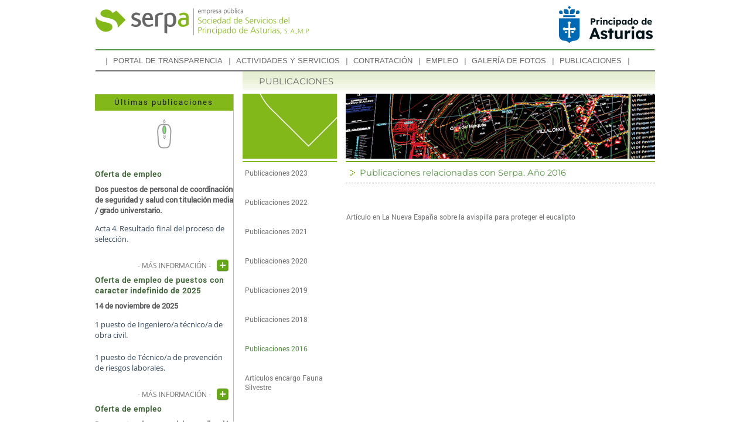

--- FILE ---
content_type: text/html
request_url: https://serpasa.es/publicaciones/2016/publicaciones2016.htm
body_size: 5603
content:
<!DOCTYPE html><!-- #BeginTemplate "../../master.dwt" -->

<html>

<head>
<!-- #BeginEditable "doctitle" -->
<html>
<html>
<title>Serpa, S. A. - Galería de fotos</title>
<meta http-equiv="Content-Type" content="text/html; charset=iso-8859-1" />
<meta http-equiv="Content-Language" content="es" />
<meta name="keywords" content="Galería de fotos, fotos, fotografias, imágenes" />
<meta name="description" content="Galerías fotográficas de actividades desarrolladas por Serpa, S.A." />

<meta http-equiv="Expires" content="0" />
<meta http-equiv="Last-Modified" content="0"/>
<meta http-equiv="Cache-Control" content="no-store" />
<meta http-equiv="Pragma" content="no-cache" />

</html>
<!-- #EndEditable --> 
<link rel="shortcut icon" href="../../favicon.ico" type="image/x-icon" />
<link rel="stylesheet" type="text/css" href="../../css/estilo.css" />
<script type="text/javascript" src="../../assets/jquery-2.2.4.min.js"></script>
<script type="text/javascript" src="../../assets/jquery.mousewheel.min.js"></script>
<script type="text/javascript" src="../../assets/jquery.event.drag.min.js"></script>
<script type="text/javascript" src="../../assets/jquery.newstape.js"></script>
<script type="text/javascript" src="https://cdn.jsdelivr.net/npm/sweetalert2@9"></script>

<style type="text/css">

.style1 {
	color: #707173;
	}
.style2 {
	border-width: 0;
}
.style3 {
	border-width: 0px;
}
</style>


<base target="_self" />

<script type="text/javascript">
//<![CDATA[
function zeit()
{
    if(document.cookie)
    {
        a = document.cookie;
        cookiewert = "";
        while(a.length > 0)
        {
            cookiename = a.substring(0,a.indexOf('='));
            if(cookiename == "zeitstempel")
            {
                cookiewert = a.substring(a.indexOf('=')+1,a.indexOf(';'));
                break;
            }
            a = a.substring(a.indexOf(cookiewert)+cookiewert.length+1,a.length);
        }
        if(cookiewert.length > 0)
        {
            alter = new Date().getTime() - cookiewert;

            if(alter > 3600000)
            {   
                document.cookie = "zeitstempel=" + new Date().getTime() + ";";
                location.reload(true);
            }
            else
            {
                return;
            }
        }
        else
        {
            document.cookie = "zeitstempel=" + new Date().getTime() + ";";
            location.reload(true);
        }
    }
    else
    {
        document.cookie = "zeitstempel=" + new Date().getTime() + ";";
        location.reload(true);
    }
}
zeit();
//]]>
</script>


</head>


<body>

<!--<div id="marco"> -->
<div id="contenedor">

<div id="cabecera" >
<div id="logoserpa">
<a title="Clic en el logotipo de Serpa para ir al inicio" style="display: block; height: 75%;" href="http://www.serpasa.es"><img alt="Logotipo de la Empresa pública serpa" src="https://serpasa.es/img/logo.png"></a>
</div><!-- logoserpa -->

<div id="buscador" >
<!--
<div id="buscar">
<script type="text/javascript">
  (function() {
    var cx = '001338662045948465773:fjgeywxycu0';
    var gcse = document.createElement('script');
    gcse.type = 'text/javascript';
    gcse.async = true;
    gcse.src = 'https://cse.google.com/cse.js?cx=' + cx;
    var s = document.getElementsByTagName('script')[0];
    s.parentNode.insertBefore(gcse, s);
  })();
</script>
<gcse:searchbox-only></gcse:searchbox-only>

</div>

&nbsp;&nbsp; 
<a title="Clic en el botón para ir al Mapa de esta Web" href="mapaweb.htm"> 
<img alt="Ir al Mapa de la web" src="img/mapaweb.png" class="style3" /></a>&nbsp;&nbsp;&nbsp;&nbsp;

<a title="Clic en botón para imprimir esta página" href="javascript:window.print()">
<img src="img/imprimir.png" alt="Pulse para imprimir esta página" class="style2" /></a>&nbsp;&nbsp;&nbsp;&nbsp;&nbsp; 



	<a title="Clic en el botón para ir al canal de vídeos en YouTube de Serpa" target="_blank" href="https://www.youtube.com/user/SERPRIN"> 
<img alt="Botón canal You Tube" src="img/youtube.png" class="style3" /></a>&nbsp;&nbsp;&nbsp;&nbsp;
-->

<div id="logoprincipado">

<a title="Clic en el logotipo para ir a la web de Asturias.es" style="display: block; height: 90%;" href="https://www.asturias.es"><img alt="Logotipo de la Administración del Principado de Asturias" src="https://serpasa.es/img/Castellano-horizontal-full-color.png"></a>


</div>  

 
 

</div>
	<!-- div buscador -->

<div id="menu" class="text-center">
	
<ul class="menu">
<li class="menu"><span class="style1"><em>|</em></span><a accesskey="1"  href="../../portaltransparencia/introportal.htm" title="Clic en el enlace para ir a la página de información general de Serpa, S. A.">PORTAL DE TRANSPARENCIA</a></li>
<li class="menu"><span class="style1"><em>|</em></span><a accesskey="2"  href="../../actividades/actividades.htm" title="Clic en el enlace para ir a la página de actividades y servicios">ACTIVIDADES Y SERVICIOS</a></li>
<li class="menu"><span class="style1"><em>|</em></span><a accesskey="3"  href="../../contratacion/perfil.htm" title="Clic en el enlace para ir a la página de contratación, licitaciones">CONTRATACIÓN</a></li>
<li class="menu"><span class="style1"><em>|</em></span><a accesskey="4"  href="../../empleo/ofertas.htm" title="Clic en el enlace para ir a la página de ofertas de empleo">EMPLEO</a></li>
<li class="menu"><span class="style1"><em>|</em></span><a accesskey="5"  href="../../galeriafotos/galeria.htm" title="Clic en el enlace para ir a la galería fotográfica.">GALERÍA DE FOTOS</a></li>
<li class="menu"><span class="style1"><em>|</em></span><a accesskey="6" href="../publicaciones.htm" title="Clic en el enlace para ir a la sección de publicaciones.">PUBLICACIONES</a><span class="style1"><em>|</em></span></li>
</ul>	
	
	

	
	</div><!-- div del menu -->

</div><!-- div de la cabecera -->


<!-- #BeginEditable "barradegradada" -->

<div id="barradegradada"  >PUBLICACIONES</div>



<!-- #EndEditable -->
<div id="barradegradadanoticias">

	</div><!-- div barradegradadanoticias -->

<div id="novedades" style="height: 945px">
<div class="novedad">
<p class="novedadesverde" style="text-align: center; font-size: small">Últimas 
publicaciones</p>
<script  type="text/javascript">
    $(function() {
        var newstapes = $('.newstape').newstape({
            // control de la velocidad
            period: 88,
            // numero de pixel desplazamiento
            offset: 1, 
            // activa scroll con la rueda del raton
            mousewheel: true, 
            // avance del scroll con la rueda del raton
            mousewheelRate: 20, 
            // activa arrastre flecha raton
            dragable: true
        });
    });
</script>
<script  type="text/javascript">
    $(function() {
        $('.newstape').newstape();
    });
</script>

<div id="wrapper" style="margin-top:15px;">
    <div class="newstape">
        <div class="newstape-content" style="left: 0px; top: 0px; height: 857px">

<!--NOVEDADES SECCIÓN NOTICIAS, 
Ahora van apareciendo con un scroll vertical. Cada noticia va dentro de un div llamado news-block (no olvidar copiar el cierre del div tambien )
El primero hay que dejarlo sin tocar para que aparezca la primera noticia como líneas en blanco y el icono de scroll del ratón y se pueda leer bien la segunda. 

Copiar y pegar uno anterior y actualizar los textos para la noticia nueva.

-->



<div class="text-center">
<br/>
<br/>
<a href="#" title="Se puede desplazar el texto de esta sección con la rueda del ratón">  
<img alt="Imagen scroll de ratón, esta sección se puede controlar con la rueda del ratón" height="54" src="../../img/ratonmaspeg.png" width="27" /></a>
<br/>
<br/>
<br/>

</div>












<!-- A PARTIR DE AQÚI SE METEN LAS NUEVAS NOTICIAS -->

<div class="news-block">
<p class="titulonovedad"><span class="verdenegrita">Oferta de empleo</span></p>
<p class="novedadsubtitulo">Dos puestos de personal de coordinación de seguridad y salud con titulación media / grado universtario.</p>
<p class="textonovedad">Acta 4. Resultado final del proceso de selección. </p>
<p>
<a class="enlacenovedades" href="../../empleo/2025/SP2025040_COORDSY_OC/Acta%20n%204%20SP2025040%20_COORDINADOR%20%20SYS_SE_WEB.pdf" target="_blank" title="Clic en el enlace para ir a la información.">- MÁS INFORMACIÓN -</a></p>           
</div>

<br/>
<br/>




<div class="news-block">
<p class="titulonovedad"><span class="verdenegrita">Oferta de empleo de puestos con caracter indefinido de 2025</span></p>
<p class="novedadsubtitulo">14 de noviembre de 2025</p>
<p class="textonovedad">1 puesto de Ingeniero/a técnico/a de obra civil. </p>
<p class="textonovedad">1 puesto de Técnico/a de prevención de riesgos laborales. </p>

<p>
<a class="enlacenovedades" href="../../empleo/2025_OFERTA%20DE%20EMPLEO%20DE%20PUESTOS%20CON%20CARACTER%20INDEFINIDO.pdf" target="_blank" title="Clic en el enlace para ir a la información.">- MÁS INFORMACIÓN -</a></p>           
</div>

<br/>
<br/>

<div class="news-block">
<p class="titulonovedad"><span class="verdenegrita">Oferta de empleo</span></p>
<p class="novedadsubtitulo">Dos puestos de personal de coordinación de seguridad y salud con titulación media / grado universtario.</p>
<p class="textonovedad">Acta 3 definitiva. Valoración de méritos y experiencia. </p>
<p>
<a class="enlacenovedades" href="../../empleo/2025/SP2025040_COORDSY_OC/Acta%20n%203%20SP2025040%20_COORDINADOR%20%20SYS_SE%20%20firmada.pdf" target="_blank" title="Clic en el enlace para ir a la información.">- MÁS INFORMACIÓN -</a></p>           
</div>

<br/>
<br/>


<div class="news-block">
<p class="titulonovedad"><span class="verdenegrita">Oferta de empleo</span></p>
<p class="novedadsubtitulo">Dos puestos de personal de coordinación de seguridad y salud con titulación media / grado universtario.</p>
<p class="textonovedad">Acta 2. Valoración de méritos y experiencia. </p>
<p>
<a class="enlacenovedades" href="../../empleo/2025/SP2025040_COORDSY_OC/Acta%20n2%20SP2025040%20_COORDINADOR%20%20SYS_SE%20firmado_web_final.pdf" target="_blank" title="Clic en el enlace para ir a la información.">- MÁS INFORMACIÓN -</a></p>           
</div>

<br/>
<br/>





<div class="news-block">
<p class="titulonovedad"><span class="verdenegrita">Oferta de empleo</span></p>
<p class="novedadsubtitulo">Dos puestos de personal de coordinación de seguridad y salud con titulación media / grado universtario.</p>
<p class="textonovedad">Acta 1. Relación de personas admitidas y excluidas. </p>
<p>
<a class="enlacenovedades" href="../../empleo/2025/SP2025040_COORDSY_OC/Acta%20n1%20SP2025040%20_COORDINADOR%20%20SYS_SE%20firmada%20Asun_web.pdf" target="_blank" title="Clic en el enlace para ir a la información.">- MÁS INFORMACIÓN -</a></p>           
</div>

<br/>
<br/>












<div class="news-block">
<p class="titulonovedad"><span class="verdenegrita">Oferta de empleo</span></p>
<p class="novedadsubtitulo">&nbsp;</p>
<p class="textonovedad">Dos puestos de personal con titulación media / grado universtario para apoyo administrativo.</p>
	<p class="textonovedad">Acta 4. Resultado final del proceso de selección.</p>
<p>
<a class="enlacenovedades" href="../../empleo/2025/SP2025039_TITULADO_MEDIO/Acta%20nº4%20SP2025039%20_TITULADO%20MEDIO%20UNIVERSITARIOfirmada_FINAL_WEB.pdf" target="_blank" title="Clic en el enlace para ir a la información.">- MÁS INFORMACIÓN -</a></p>           
</div>

<br/>
<br/>


<div class="news-block">
<p class="titulonovedad"><span class="verdenegrita">Oferta de empleo</span></p>
<p class="novedadsubtitulo">&nbsp;</p>
<p class="textonovedad">Dos puestos de personal con titulación media / grado universtario para apoyo administrativo.</p>
	<p class="textonovedad">Acta 3. Valoración definitiva de méritos y experiencia. Acceso a la siguiente fase, entrevista personal.</p>
<p>
<a class="enlacenovedades" href="../../empleo/2025/SP2025039_TITULADO_MEDIO/Acta%20n3%20SP2025039%20_TITULADO%20MEDIO%20UNIVERSITARIO%20firmada_final_WEB.pdf" target="_blank" title="Clic en el enlace para ir a la información.">- MÁS INFORMACIÓN -</a></p>           
</div>

<br/>
<br/>




<div class="news-block">
<p class="titulonovedad"><span class="verdenegrita">Oferta de empleo</span></p>
<p class="novedadsubtitulo">21 de octubre de 2025.</p>
<p class="textonovedad">Dos puestos de personal de coordinación de seguridad y salud con titulación media / grado universtario. </p>
	<p class="textonovedad"><span class="rojonegrita">Se amplia el plazo para presentar solicitudes al viernes 24 a las 8:00 horas.</span></p>
<p>
<a class="enlacenovedades" href="../../empleo/2025/SP2025040_COORDSY_OC/SP2025040_COORDSY_OC.htm" title="Clic en el enlace para ir a la información.">- MÁS INFORMACIÓN -</a></p>           
</div>

<br/>
<br/>



<div class="news-block">
<p class="titulonovedad"><span class="verdenegrita">Oferta de empleo</span></p>
<p class="novedadsubtitulo">&nbsp;</p>
<p class="textonovedad">Dos puestos de personal con titulación media / grado universtario para apoyo administrativo.</p>
	<p class="textonovedad">Acta 2. Valoración de méritos y experiencia.</p>
<p>
<a class="enlacenovedades" href="../../empleo/2025/SP2025039_TITULADO_MEDIO/Acta%20nº2%20SP2025039%20_TITULADO%20MEDIO%20UNIVERSITARIO_1.pdf" target="_blank" title="Clic en el enlace para ir a la información.">- MÁS INFORMACIÓN -</a></p>           
</div>

<br/>
<br/>


<div class="news-block">
<p class="titulonovedad"><span class="verdenegrita">Oferta de empleo</span></p>
<p class="novedadsubtitulo">&nbsp;</p>
<p class="textonovedad">Dos puestos de personal con titulación media / grado universtario para apoyo administrativo.</p>
	<p class="textonovedad">Acta 1. Corrección de errores. Relación de personas admitidas y excluidas.</p>
<p>
<a class="enlacenovedades" href="../../empleo/2025/SP2025039_TITULADO_MEDIO/Rectificacion%20errores%20acta%201_web.pdf" target="_blank" title="Clic en el enlace para ir a la información.">- MÁS INFORMACIÓN -</a></p>           
</div>

<br/>
<br/>




<div class="news-block">
<p class="titulonovedad"><span class="verdenegrita">Bolsas de empleo</span></p>
<p class="novedadsubtitulo">10 de octubre de 2025.</p>
<p class="textonovedad">Actualizadas bolsas de empleo.</p>
<p>
<a class="enlacenovedades" href="../../empleo/bolsasdeempleo.htm" title="Clic en el enlace para ir a la información.">- MÁS INFORMACIÓN -</a></p>           
</div>

<br/>
<br/>

<div class="news-block">
<p class="titulonovedad"><span class="verdenegrita">Oferta de empleo</span></p>
<p class="novedadsubtitulo">10 de octubre de 2025.</p>
<p class="textonovedad">Dos puestos de personal de coordinación de seguridad y salud con titulación media / grado universtario .</p>
<p>
<a class="enlacenovedades" href="../../empleo/2025/SP2025040_COORDSY_OC/SP2025040_COORDSY_OC.htm" title="Clic en el enlace para ir a la información.">- MÁS INFORMACIÓN -</a></p>           
</div>

<br/>
<br/>









<div class="news-block">
<p class="titulonovedad"><span class="verdenegrita">Oferta de empleo</span></p>
<p class="novedadsubtitulo">03 de octubre de 2025.</p>
<p class="textonovedad">Dos puestos de personal con titulación media / grado universtario para apoyo administrativo.</p>
<p>
<a class="enlacenovedades" href="../../empleo/2025/SP2025039_TITULADO_MEDIO/SP2025039_TITULADO_MEDIO.htm" title="Clic en el enlace para ir a la información.">- MÁS INFORMACIÓN -</a></p>           
</div>

<br/>
<br/>


<div class="news-block">
<p class="titulonovedad"><span class="verdenegrita">Oferta de empleo</span></p>
<p class="novedadsubtitulo">Una plaza de personal de coordinación de seguridad y salud.</p>
<p class="textonovedad">Acta 3. Resultado final del proceso de selección.</p>
<p>
<a class="enlacenovedades" href="../../empleo/2025/SP2025038_COORDSYSNOEXP/Acta%20nº3%20SP2025038%20_COORDINADOR%20%20SYS_SE%20firmada_final.pdf" target="_blank" title="Clic en el enlace para ir a la información.">- MÁS INFORMACIÓN -</a></p>           
</div>

<br/>
<br/>


<div class="news-block">
<p class="titulonovedad"><span class="verdenegrita">Oferta de empleo</span></p>
<p class="novedadsubtitulo">Una plaza de personal de coordinación de seguridad y salud.</p>
<p class="textonovedad">Acta 2.Valoración de méritos y experiencia.</p>
<p>
<a class="enlacenovedades" href="../../empleo/2025/SP2025038_COORDSYSNOEXP/Acta%20nº2%20SP2025038%20_COORDINADOR%20%20SYS_SE%20firmada_FINAL.pdf" target="_blank" title="Clic en el enlace para ir a la información.">- MÁS INFORMACIÓN -</a></p>           
</div>

<br/>
<br/>


<div class="news-block">
<p class="titulonovedad"><span class="verdenegrita">Oferta de empleo</span></p>
<p class="novedadsubtitulo">Una plaza de personal de coordinación de seguridad y salud.</p>
<p class="textonovedad">Acta 1. Relación de personas admitidas y excluidas.</p>
<p>
<a class="enlacenovedades" href="../../empleo/2025/SP2025038_COORDSYSNOEXP/Acta%20nº1%20SP2025038%20_COORDINADOR%20%20SYS_SE_firmado.pdf" target="_blank" title="Clic en el enlace para ir a la información.">- MÁS INFORMACIÓN -</a></p>           
</div>

<br/>
<br/>



<div class="news-block">
<p class="titulonovedad"><span class="verdenegrita">Oferta de empleo</span></p>
<p class="novedadsubtitulo">18 de septiembre de 2025.</p>
<p class="textonovedad">Una plaza de personal de coordinación de seguridad y salud.</p>
<p>
<a class="enlacenovedades" href="../../empleo/2025/SP2025038_COORDSYSNOEXP/SP2025038_COORDINADORE_SYS_NOEXP.htm" title="Clic en el enlace para ir a la información.">- MÁS INFORMACIÓN -</a></p>           
</div>

<br/>
<br/>





<div class="news-block">
<p class="titulonovedad"><span class="verdenegrita">Oferta de empleo</span></p>
<p class="novedadsubtitulo">Tres plazas de personal de arquitectura técnica.</p>
<p class="textonovedad">Acta 3. Resultado final del proceso de selección.</p>
<p>
<a class="enlacenovedades" href="../../empleo/2025/SP2025037_ARQUITECTO_TEC/Acta%20nº3%20SP2025037_FINAL.pdf" target="_blank" title="Clic en el enlace para ir a la información.">- MÁS INFORMACIÓN -</a></p>           
</div>

<br/>
<br/>


<div class="news-block">
<p class="titulonovedad"><span class="verdenegrita">Oferta de empleo</span></p>
<p class="novedadsubtitulo">Tres plazas de personal de arquitectura técnica.</p>
<p class="textonovedad">Acta 2. Valoración de méritos y experiencia profesional.</p>
<p>
<a class="enlacenovedades" href="../../empleo/2025/SP2025037_ARQUITECTO_TEC/Acta%20nº2%20SP2025037_FIRMADA_FINAL.pdf" target="_blank" title="Clic en el enlace para ir a la información.">- MÁS INFORMACIÓN -</a></p>           
</div>

<br/>
<br/>



<div class="news-block">
<p class="titulonovedad"><span class="verdenegrita">Oferta de empleo</span></p>
<p class="novedadsubtitulo">Tres plazas de personal de arquitectura técnica.</p>
<p class="textonovedad">Acta 1. Relación provisional de personas admitidas y excluidas.</p>
<p>
<a class="enlacenovedades" href="../../empleo/2025/SP2025037_ARQUITECTO_TEC/SP2025037_ARQUITECTO%20TÉCNICO%20VIPASA_final.pdf" target="_blank" title="Clic en el enlace para ir a la información.">- MÁS INFORMACIÓN -</a></p>           
</div>

<br/>
<br/>



<div class="news-block">
<p class="titulonovedad"><span class="verdenegrita">Oferta de empleo</span></p>
<p class="novedadsubtitulo">09 de septiembre de 2025.</p>
<p class="textonovedad">Tres plazas de personal de arquitectura técnica.</p>
<p>
<a class="enlacenovedades" href="../../empleo/2025/SP2025037_ARQUITECTO_TEC/SP2025037_ARQUITEC_TECNICOVIPASA.htm" title="Clic en el enlace para ir a la información.">- MÁS INFORMACIÓN -</a></p>           
</div>

<br/>
<br/>



<div class="news-block">
<p class="titulonovedad"><span class="verdenegrita">Oferta de empleo</span></p>
<p class="novedadsubtitulo">Cuatro plazas de personal de coordinación de seguridad y salud de 
caracter temporal para obras civiles. Experiencia no requerida.</p>
<p class="textonovedad">Acta 3. Resultado final del proceso de selección.</p>
<p>
<a class="enlacenovedades" href="../../empleo/2025/SP2025032_SYSYNOEXP/Acta%20nº3%20SP2025032_4_CSYS.pdf" target="_blank" title="Clic en el enlace para ir a la información.">- MÁS INFORMACIÓN -</a></p>           
</div>

<br/>



<div class="news-block">
<p class="titulonovedad"><span class="verdenegrita">Oferta de empleo</span></p>
<p class="novedadsubtitulo">Cuatro plazas de personal de coordinación de seguridad y salud de 
caracter temporal para obras civiles.</p>
<p class="textonovedad">Acta 2. Resultado final del proceso de selección.</p>
<p>
<a class="enlacenovedades" href="../../empleo/2025/SP2025020_COORDINADORES_SYS/Acta%20nº2%20SP2025020_4_CSYS.pdf" target="_blank" title="Clic en el enlace para ir a la información.">- MÁS INFORMACIÓN -</a></p>           
</div>

<br/>



<div class="news-block">
<p class="titulonovedad"><span class="verdenegrita">Oferta de empleo</span></p>
<p class="novedadsubtitulo">31 de marzo de 2025.</p>
<p class="textonovedad">Tres plazas de Técnicos de estudios urbanísticos.</p>
<p>
<a class="enlacenovedades" href="../../empleo/2025/SP2025_016_TECNICO_URBANISMO/SP20250016_TECNICO_URBANISMO.htm" title="Clic en el enlace para ir a la información.">- MÁS INFORMACIÓN -</a></p>           
</div>

<br/>
<br/>






<div class="news-block">
<p class="titulonovedad"><span class="verdenegrita">Publicaciones</span></p>
<p class="novedadsubtitulo">Vigilancia Sanitaria de Fauna Silvestre.</p>
<p class="textonovedad">Nuevos artículos publicados en 2025.</p>
<p>
<a class="enlacenovedades" href="../aoleaga/serpa.pdf" target="_blank" title="Clic en el enlace para ir a la información.">- MÁS INFORMACIÓN -</a></p>           
</div>

<br/>
<br/>









<div class="new-block">
	<p class="titulonovedad"><span class="verdenegrita">Publicaciones</span></p>
	<p class="novedadsubtitulo"><strong>Artículo en el Boletín informativo del SERIDA. 
	Num. 29 año 2023</strong></p>
	<p class="textonovedad"><strong></strong>DkFreeCastanea, App para localizar castaños asturianos resistentes a la avispilla.</p>
	<p>
		<a class="enlacenovedades" href="../2023/tecnologia%20agroalimentaria%20n29.pdf" style="margin-bottom: 0px" target="_blank" title="Clic en el enlace para ir a la información.">- MÁS INFORMACIÓN -
		</a>
	</p>
</div>

<br/>
<br/>
<div class="new-block">
	<p class="titulonovedad"><span class="verdenegrita">Publicaciones</span></p>
	<p class="novedadsubtitulo"><strong>Artículo en el Boletín informativo del SERIDA. 
	Num. 29 año 2023</strong></p>
	<p class="textonovedad"><strong></strong>DkFreeCastanea, App para localizar castaños asturianos resistentes a la avispilla parte 2.</p>
	<p>
		<a class="enlacenovedades" href="../2023/tecnologia%20agroalimentaria%20n29-2.pdf" style="margin-bottom: 0px" target="_blank" title="Clic en el enlace para ir a la información.">- MÁS INFORMACIÓN -
		</a>
	</p>
</div>
<br/>
<br/>








<br/>
<br/>
<br/>

<div class="news-block">
<p class="titulonovedad">Período Medio de Pago</p>
<p class="novedadsubtitulo">Dentro de la sección Portal de Transparencia de esta web se puede descargar el fichero mensual en pdf con la infomación relativa al período medio de pago.</p>
<p class="novedadsubtitulo">
<a class="enlacenovedades" href="../../portaltransparencia/infofinanciera/pmp/periodomp.htm"  title="Clic en el enlace para ir a la sección de La Empresa">- MÁS INFORMACIÓN -</a></p>
</div>

<br/>
<br/>
<br/>

  <!--      
<script type="text/javascript">

  var _gaq = _gaq || [];
  _gaq.push(['_setAccount', 'UA-36251023-1']);
  _gaq.push(['_setDomainName', 'jqueryscript.net']);
  _gaq.push(['_trackPageview']);

  (function() {
    var ga = document.createElement('script'); ga.type = 'text/javascript'; ga.async = true;
    ga.src = ('https:' == document.location.protocol ? 'https://ssl' : 'http://www') + '.google-analytics.com/ga.js';
    var s = document.getElementsByTagName('script')[0]; s.parentNode.insertBefore(ga, s);
  })();

</script>


   
-->


</div><!-- div novedad -->

 </div> <!-- div newstape -->
 </div> <!-- div wrapper -->


</div><!--div novedades -->
</div>	

<!-- #BeginEditable "cuerpocentral" -->

<div id="cuerpocentral" style="height: 990px"  >

<div id="filafotosverde"></div>

<div id="filafotos">

<script type="text/javascript"> 
var imagenes = Array(); 

imagenes[0] = "../../img/fotopeq2.png"; 
imagenes[1] = "../../img/fotopeq3.png"; 
imagenes[2] = "../../img/fotopeq4.png"; 
imagenes[3] = "../../img/fotopeq5.png"; 
imagenes[4] = "../../img/fotopeq6.png"; 
imagenes[5] = "../../img/fotopeq7.png"; 
imagenes[6] = "../../img/fotopeq8.png"; 
imagenes[7] = "../../img/fotopeq9.png"; 
imagenes[8] = "../../img/fotopeq10.png"; 
imagenes[9] = "../../img/fotopeq11.png"; 
imagenes[10] = "../../img/fotopeq12.png"; 
imagenes[11] = "../../img/fotopeq13.png"; 
imagenes[12] = "../../img/fotopeq14.png"; 
imagenes[13] = "../../img/fotopeq15.png"; 
imagenes[14] = "../../img/fotopeq16.png"; 
imagenes[15] = "../../img/fotopeq17.png"; 
imagenes[16] = "../../img/fotopeq18.png"; 
imagenes[17] = "../../img/fotopeq19.png"; 
imagenes[18] = "../../img/fotopeq20.png"; 
imagenes[19] = "../../img/fotopeq21.png"; 
imagenes[20] = "../../img/fotopeq22.png"; 
imagenes[21] = "../../img/fotopeq23.png"; 
imagenes[22] = "../../img/fotopeq24.png"; 
imagenes[23] = "../../img/fotopeq25.png"; 
 
document.write('<img src="'+imagenes[parseInt(Math.random()*23)]+'" alt="Imágenes variadas de actividades de la empresa" />'); 
</script> 

</div>

<div id="cuerpoizda">

<p class="textomenuizda">
<a class="enlacenav" href="../2023/publicaciones2023.htm" title="Clic en el enlace para ir a las publicaciones del año 2023">
Publicaciones 2023</a></p>


<p class="textomenuizda">
<a class="enlacenav" href="..2022/publicaciones2022.htm" title="Clic en el enlace para ir a las publicaciones del año 2022">
Publicaciones 2022</a></p>

<p class="textomenuizda">
<a class="enlacenav" href="..2021/publicaciones2021.htm" title="Clic en el enlace para ir a las publicaciones del año 2021">
Publicaciones 2021</a></p>

<p class="textomenuizda">
<a class="enlacenav" href="..2020/publicaciones2020.htm" title="Clic en el enlace para ir a las publicaciones del año 2020">
Publicaciones 2020</a></p>


<p class="textomenuizda">
<a class="enlacenav" href="..2019/publicaciones2019.htm" title="Clic en el enlace para ir a las publicaciones del año 2019">
Publicaciones 2019</a></p>


<p class="textomenuizda">
<a class="enlacenav" href="..2018/publicaciones2018.htm" title="Clic en el enlace para ir a las publicaciones del año 2018">
Publicaciones 2018</a>
</p>


<p class="textomenuizda"><a class="enlacenav" style="color: #559242;"  href="../2016/publicaciones2016.htm" title="Clic en el enlace para ir a las publicaciones del año 2016">
Publicaciones 2016</a>
</p>

<p class="textomenuizda">
<a class="enlacenav" href="../aoleaga/aoleaga.htm" title="Clic en el enlace para ir a las publicaciones de Álvaro Oleaga">
Artículos encargo Fauna Silvestre</a>
</p>







</div><!-- cuerpo izda -->



<div id="migapanderecha">&nbsp;&nbsp;&nbsp;&nbsp;&nbsp; Publicaciones relacionadas con Serpa. 
	Año 2016</div>


<div id="cuerpoderecha" style="height: 483px" >
	<p>&nbsp;</p>
	<p>
	<a class="enlacenav" href="avispillaseucalipto.pdf" target="_blank" title="Artículo en La Nueva España sobre la avispilla para proteger el eucalipto">
	Artículo en La Nueva España sobre la avispilla para proteger el eucalipto</a></p>
		<p>&nbsp;</p>

</div><!-- cuerpo derecha -->


</div>
<!-- #EndEditable -->

<div id="pie" class="text-center" style="left: 0px; bottom: 0em" >
<span class="centrado"> | 
	<a class="enlacepie" href="../../sistemainternoinformacion.htm" title="Clic en el enlace para ir al sistema interno de información de Serpa - Canal de denuncias">SISTEMA 
	INTERNO DE INFORMACIÓN DE SERPA</a> | 
	<a class="enlacepie" href="../../pdf/POLITICA%20PRIVACIDAD.pdf" target="_blank" title="Clic en el enlace para descargar un archivo pdf con la política de privacidad">
	PRIVACIDAD</a> | 
	<a title="Clic en el enlace para ir a la página de accesibilidad" class="enlacepie" href="../../accesibilidad.htm">ACCESIBILIDAD</a> | 
	<a title="Clic en el enlace para ir a la página de aviso legal" class="enlacepie" href="../../avisolegal.htm">
AVISO LEGAL</a> | 
<a title="Clic en el enlace para ir a datos de contacto" class="enlacepie" target="_blank" href="../../contacto.htm">
CONTACTO</a>
 | 
<a title="Clic en el enlace para ir a la política de cookies" class="enlacepie" target="_blank" href="../../cookies.htm">
COOKIES</a> | 

</span>


<p class="textocabecera">©&nbsp; SERPA, S. A., M. P. - C/ Luis Moya Blanco, 261 - 1º, 33203 
Gijón, Asturias&nbsp;&nbsp;- CIF: A74061177 -
<span class="style1"><strong>T</strong></span> +34 985 133 316&nbsp; <span class="style1"><strong>
F</strong></span> +34 985 338 374</p>











</div>

</div> <!-- contenedor -->


</body>


</html>


--- FILE ---
content_type: text/html
request_url: https://serpasa.es/publicaciones/2016/publicaciones2016.htm
body_size: 5533
content:
<!DOCTYPE html><!-- #BeginTemplate "../../master.dwt" -->

<html>

<head>
<!-- #BeginEditable "doctitle" -->
<html>
<html>
<title>Serpa, S. A. - Galería de fotos</title>
<meta http-equiv="Content-Type" content="text/html; charset=iso-8859-1" />
<meta http-equiv="Content-Language" content="es" />
<meta name="keywords" content="Galería de fotos, fotos, fotografias, imágenes" />
<meta name="description" content="Galerías fotográficas de actividades desarrolladas por Serpa, S.A." />

<meta http-equiv="Expires" content="0" />
<meta http-equiv="Last-Modified" content="0"/>
<meta http-equiv="Cache-Control" content="no-store" />
<meta http-equiv="Pragma" content="no-cache" />

</html>
<!-- #EndEditable --> 
<link rel="shortcut icon" href="../../favicon.ico" type="image/x-icon" />
<link rel="stylesheet" type="text/css" href="../../css/estilo.css" />
<script type="text/javascript" src="../../assets/jquery-2.2.4.min.js"></script>
<script type="text/javascript" src="../../assets/jquery.mousewheel.min.js"></script>
<script type="text/javascript" src="../../assets/jquery.event.drag.min.js"></script>
<script type="text/javascript" src="../../assets/jquery.newstape.js"></script>
<script type="text/javascript" src="https://cdn.jsdelivr.net/npm/sweetalert2@9"></script>

<style type="text/css">

.style1 {
	color: #707173;
	}
.style2 {
	border-width: 0;
}
.style3 {
	border-width: 0px;
}
</style>


<base target="_self" />

<script type="text/javascript">
//<![CDATA[
function zeit()
{
    if(document.cookie)
    {
        a = document.cookie;
        cookiewert = "";
        while(a.length > 0)
        {
            cookiename = a.substring(0,a.indexOf('='));
            if(cookiename == "zeitstempel")
            {
                cookiewert = a.substring(a.indexOf('=')+1,a.indexOf(';'));
                break;
            }
            a = a.substring(a.indexOf(cookiewert)+cookiewert.length+1,a.length);
        }
        if(cookiewert.length > 0)
        {
            alter = new Date().getTime() - cookiewert;

            if(alter > 3600000)
            {   
                document.cookie = "zeitstempel=" + new Date().getTime() + ";";
                location.reload(true);
            }
            else
            {
                return;
            }
        }
        else
        {
            document.cookie = "zeitstempel=" + new Date().getTime() + ";";
            location.reload(true);
        }
    }
    else
    {
        document.cookie = "zeitstempel=" + new Date().getTime() + ";";
        location.reload(true);
    }
}
zeit();
//]]>
</script>


</head>


<body>

<!--<div id="marco"> -->
<div id="contenedor">

<div id="cabecera" >
<div id="logoserpa">
<a title="Clic en el logotipo de Serpa para ir al inicio" style="display: block; height: 75%;" href="http://www.serpasa.es"><img alt="Logotipo de la Empresa pública serpa" src="https://serpasa.es/img/logo.png"></a>
</div><!-- logoserpa -->

<div id="buscador" >
<!--
<div id="buscar">
<script type="text/javascript">
  (function() {
    var cx = '001338662045948465773:fjgeywxycu0';
    var gcse = document.createElement('script');
    gcse.type = 'text/javascript';
    gcse.async = true;
    gcse.src = 'https://cse.google.com/cse.js?cx=' + cx;
    var s = document.getElementsByTagName('script')[0];
    s.parentNode.insertBefore(gcse, s);
  })();
</script>
<gcse:searchbox-only></gcse:searchbox-only>

</div>

&nbsp;&nbsp; 
<a title="Clic en el botón para ir al Mapa de esta Web" href="mapaweb.htm"> 
<img alt="Ir al Mapa de la web" src="img/mapaweb.png" class="style3" /></a>&nbsp;&nbsp;&nbsp;&nbsp;

<a title="Clic en botón para imprimir esta página" href="javascript:window.print()">
<img src="img/imprimir.png" alt="Pulse para imprimir esta página" class="style2" /></a>&nbsp;&nbsp;&nbsp;&nbsp;&nbsp; 



	<a title="Clic en el botón para ir al canal de vídeos en YouTube de Serpa" target="_blank" href="https://www.youtube.com/user/SERPRIN"> 
<img alt="Botón canal You Tube" src="img/youtube.png" class="style3" /></a>&nbsp;&nbsp;&nbsp;&nbsp;
-->

<div id="logoprincipado">

<a title="Clic en el logotipo para ir a la web de Asturias.es" style="display: block; height: 90%;" href="https://www.asturias.es"><img alt="Logotipo de la Administración del Principado de Asturias" src="https://serpasa.es/img/Castellano-horizontal-full-color.png"></a>


</div>  

 
 

</div>
	<!-- div buscador -->

<div id="menu" class="text-center">
	
<ul class="menu">
<li class="menu"><span class="style1"><em>|</em></span><a accesskey="1"  href="../../portaltransparencia/introportal.htm" title="Clic en el enlace para ir a la página de información general de Serpa, S. A.">PORTAL DE TRANSPARENCIA</a></li>
<li class="menu"><span class="style1"><em>|</em></span><a accesskey="2"  href="../../actividades/actividades.htm" title="Clic en el enlace para ir a la página de actividades y servicios">ACTIVIDADES Y SERVICIOS</a></li>
<li class="menu"><span class="style1"><em>|</em></span><a accesskey="3"  href="../../contratacion/perfil.htm" title="Clic en el enlace para ir a la página de contratación, licitaciones">CONTRATACIÓN</a></li>
<li class="menu"><span class="style1"><em>|</em></span><a accesskey="4"  href="../../empleo/ofertas.htm" title="Clic en el enlace para ir a la página de ofertas de empleo">EMPLEO</a></li>
<li class="menu"><span class="style1"><em>|</em></span><a accesskey="5"  href="../../galeriafotos/galeria.htm" title="Clic en el enlace para ir a la galería fotográfica.">GALERÍA DE FOTOS</a></li>
<li class="menu"><span class="style1"><em>|</em></span><a accesskey="6" href="../publicaciones.htm" title="Clic en el enlace para ir a la sección de publicaciones.">PUBLICACIONES</a><span class="style1"><em>|</em></span></li>
</ul>	
	
	

	
	</div><!-- div del menu -->

</div><!-- div de la cabecera -->


<!-- #BeginEditable "barradegradada" -->

<div id="barradegradada"  >PUBLICACIONES</div>



<!-- #EndEditable -->
<div id="barradegradadanoticias">

	</div><!-- div barradegradadanoticias -->

<div id="novedades" style="height: 945px">
<div class="novedad">
<p class="novedadesverde" style="text-align: center; font-size: small">Últimas 
publicaciones</p>
<script  type="text/javascript">
    $(function() {
        var newstapes = $('.newstape').newstape({
            // control de la velocidad
            period: 88,
            // numero de pixel desplazamiento
            offset: 1, 
            // activa scroll con la rueda del raton
            mousewheel: true, 
            // avance del scroll con la rueda del raton
            mousewheelRate: 20, 
            // activa arrastre flecha raton
            dragable: true
        });
    });
</script>
<script  type="text/javascript">
    $(function() {
        $('.newstape').newstape();
    });
</script>

<div id="wrapper" style="margin-top:15px;">
    <div class="newstape">
        <div class="newstape-content" style="left: 0px; top: 0px; height: 857px">

<!--NOVEDADES SECCIÓN NOTICIAS, 
Ahora van apareciendo con un scroll vertical. Cada noticia va dentro de un div llamado news-block (no olvidar copiar el cierre del div tambien )
El primero hay que dejarlo sin tocar para que aparezca la primera noticia como líneas en blanco y el icono de scroll del ratón y se pueda leer bien la segunda. 

Copiar y pegar uno anterior y actualizar los textos para la noticia nueva.

-->



<div class="text-center">
<br/>
<br/>
<a href="#" title="Se puede desplazar el texto de esta sección con la rueda del ratón">  
<img alt="Imagen scroll de ratón, esta sección se puede controlar con la rueda del ratón" height="54" src="../../img/ratonmaspeg.png" width="27" /></a>
<br/>
<br/>
<br/>

</div>












<!-- A PARTIR DE AQÚI SE METEN LAS NUEVAS NOTICIAS -->

<div class="news-block">
<p class="titulonovedad"><span class="verdenegrita">Oferta de empleo</span></p>
<p class="novedadsubtitulo">Dos puestos de personal de coordinación de seguridad y salud con titulación media / grado universtario.</p>
<p class="textonovedad">Acta 4. Resultado final del proceso de selección. </p>
<p>
<a class="enlacenovedades" href="../../empleo/2025/SP2025040_COORDSY_OC/Acta%20n%204%20SP2025040%20_COORDINADOR%20%20SYS_SE_WEB.pdf" target="_blank" title="Clic en el enlace para ir a la información.">- MÁS INFORMACIÓN -</a></p>           
</div>

<br/>
<br/>




<div class="news-block">
<p class="titulonovedad"><span class="verdenegrita">Oferta de empleo de puestos con caracter indefinido de 2025</span></p>
<p class="novedadsubtitulo">14 de noviembre de 2025</p>
<p class="textonovedad">1 puesto de Ingeniero/a técnico/a de obra civil. </p>
<p class="textonovedad">1 puesto de Técnico/a de prevención de riesgos laborales. </p>

<p>
<a class="enlacenovedades" href="../../empleo/2025_OFERTA%20DE%20EMPLEO%20DE%20PUESTOS%20CON%20CARACTER%20INDEFINIDO.pdf" target="_blank" title="Clic en el enlace para ir a la información.">- MÁS INFORMACIÓN -</a></p>           
</div>

<br/>
<br/>

<div class="news-block">
<p class="titulonovedad"><span class="verdenegrita">Oferta de empleo</span></p>
<p class="novedadsubtitulo">Dos puestos de personal de coordinación de seguridad y salud con titulación media / grado universtario.</p>
<p class="textonovedad">Acta 3 definitiva. Valoración de méritos y experiencia. </p>
<p>
<a class="enlacenovedades" href="../../empleo/2025/SP2025040_COORDSY_OC/Acta%20n%203%20SP2025040%20_COORDINADOR%20%20SYS_SE%20%20firmada.pdf" target="_blank" title="Clic en el enlace para ir a la información.">- MÁS INFORMACIÓN -</a></p>           
</div>

<br/>
<br/>


<div class="news-block">
<p class="titulonovedad"><span class="verdenegrita">Oferta de empleo</span></p>
<p class="novedadsubtitulo">Dos puestos de personal de coordinación de seguridad y salud con titulación media / grado universtario.</p>
<p class="textonovedad">Acta 2. Valoración de méritos y experiencia. </p>
<p>
<a class="enlacenovedades" href="../../empleo/2025/SP2025040_COORDSY_OC/Acta%20n2%20SP2025040%20_COORDINADOR%20%20SYS_SE%20firmado_web_final.pdf" target="_blank" title="Clic en el enlace para ir a la información.">- MÁS INFORMACIÓN -</a></p>           
</div>

<br/>
<br/>





<div class="news-block">
<p class="titulonovedad"><span class="verdenegrita">Oferta de empleo</span></p>
<p class="novedadsubtitulo">Dos puestos de personal de coordinación de seguridad y salud con titulación media / grado universtario.</p>
<p class="textonovedad">Acta 1. Relación de personas admitidas y excluidas. </p>
<p>
<a class="enlacenovedades" href="../../empleo/2025/SP2025040_COORDSY_OC/Acta%20n1%20SP2025040%20_COORDINADOR%20%20SYS_SE%20firmada%20Asun_web.pdf" target="_blank" title="Clic en el enlace para ir a la información.">- MÁS INFORMACIÓN -</a></p>           
</div>

<br/>
<br/>












<div class="news-block">
<p class="titulonovedad"><span class="verdenegrita">Oferta de empleo</span></p>
<p class="novedadsubtitulo">&nbsp;</p>
<p class="textonovedad">Dos puestos de personal con titulación media / grado universtario para apoyo administrativo.</p>
	<p class="textonovedad">Acta 4. Resultado final del proceso de selección.</p>
<p>
<a class="enlacenovedades" href="../../empleo/2025/SP2025039_TITULADO_MEDIO/Acta%20nº4%20SP2025039%20_TITULADO%20MEDIO%20UNIVERSITARIOfirmada_FINAL_WEB.pdf" target="_blank" title="Clic en el enlace para ir a la información.">- MÁS INFORMACIÓN -</a></p>           
</div>

<br/>
<br/>


<div class="news-block">
<p class="titulonovedad"><span class="verdenegrita">Oferta de empleo</span></p>
<p class="novedadsubtitulo">&nbsp;</p>
<p class="textonovedad">Dos puestos de personal con titulación media / grado universtario para apoyo administrativo.</p>
	<p class="textonovedad">Acta 3. Valoración definitiva de méritos y experiencia. Acceso a la siguiente fase, entrevista personal.</p>
<p>
<a class="enlacenovedades" href="../../empleo/2025/SP2025039_TITULADO_MEDIO/Acta%20n3%20SP2025039%20_TITULADO%20MEDIO%20UNIVERSITARIO%20firmada_final_WEB.pdf" target="_blank" title="Clic en el enlace para ir a la información.">- MÁS INFORMACIÓN -</a></p>           
</div>

<br/>
<br/>




<div class="news-block">
<p class="titulonovedad"><span class="verdenegrita">Oferta de empleo</span></p>
<p class="novedadsubtitulo">21 de octubre de 2025.</p>
<p class="textonovedad">Dos puestos de personal de coordinación de seguridad y salud con titulación media / grado universtario. </p>
	<p class="textonovedad"><span class="rojonegrita">Se amplia el plazo para presentar solicitudes al viernes 24 a las 8:00 horas.</span></p>
<p>
<a class="enlacenovedades" href="../../empleo/2025/SP2025040_COORDSY_OC/SP2025040_COORDSY_OC.htm" title="Clic en el enlace para ir a la información.">- MÁS INFORMACIÓN -</a></p>           
</div>

<br/>
<br/>



<div class="news-block">
<p class="titulonovedad"><span class="verdenegrita">Oferta de empleo</span></p>
<p class="novedadsubtitulo">&nbsp;</p>
<p class="textonovedad">Dos puestos de personal con titulación media / grado universtario para apoyo administrativo.</p>
	<p class="textonovedad">Acta 2. Valoración de méritos y experiencia.</p>
<p>
<a class="enlacenovedades" href="../../empleo/2025/SP2025039_TITULADO_MEDIO/Acta%20nº2%20SP2025039%20_TITULADO%20MEDIO%20UNIVERSITARIO_1.pdf" target="_blank" title="Clic en el enlace para ir a la información.">- MÁS INFORMACIÓN -</a></p>           
</div>

<br/>
<br/>


<div class="news-block">
<p class="titulonovedad"><span class="verdenegrita">Oferta de empleo</span></p>
<p class="novedadsubtitulo">&nbsp;</p>
<p class="textonovedad">Dos puestos de personal con titulación media / grado universtario para apoyo administrativo.</p>
	<p class="textonovedad">Acta 1. Corrección de errores. Relación de personas admitidas y excluidas.</p>
<p>
<a class="enlacenovedades" href="../../empleo/2025/SP2025039_TITULADO_MEDIO/Rectificacion%20errores%20acta%201_web.pdf" target="_blank" title="Clic en el enlace para ir a la información.">- MÁS INFORMACIÓN -</a></p>           
</div>

<br/>
<br/>




<div class="news-block">
<p class="titulonovedad"><span class="verdenegrita">Bolsas de empleo</span></p>
<p class="novedadsubtitulo">10 de octubre de 2025.</p>
<p class="textonovedad">Actualizadas bolsas de empleo.</p>
<p>
<a class="enlacenovedades" href="../../empleo/bolsasdeempleo.htm" title="Clic en el enlace para ir a la información.">- MÁS INFORMACIÓN -</a></p>           
</div>

<br/>
<br/>

<div class="news-block">
<p class="titulonovedad"><span class="verdenegrita">Oferta de empleo</span></p>
<p class="novedadsubtitulo">10 de octubre de 2025.</p>
<p class="textonovedad">Dos puestos de personal de coordinación de seguridad y salud con titulación media / grado universtario .</p>
<p>
<a class="enlacenovedades" href="../../empleo/2025/SP2025040_COORDSY_OC/SP2025040_COORDSY_OC.htm" title="Clic en el enlace para ir a la información.">- MÁS INFORMACIÓN -</a></p>           
</div>

<br/>
<br/>









<div class="news-block">
<p class="titulonovedad"><span class="verdenegrita">Oferta de empleo</span></p>
<p class="novedadsubtitulo">03 de octubre de 2025.</p>
<p class="textonovedad">Dos puestos de personal con titulación media / grado universtario para apoyo administrativo.</p>
<p>
<a class="enlacenovedades" href="../../empleo/2025/SP2025039_TITULADO_MEDIO/SP2025039_TITULADO_MEDIO.htm" title="Clic en el enlace para ir a la información.">- MÁS INFORMACIÓN -</a></p>           
</div>

<br/>
<br/>


<div class="news-block">
<p class="titulonovedad"><span class="verdenegrita">Oferta de empleo</span></p>
<p class="novedadsubtitulo">Una plaza de personal de coordinación de seguridad y salud.</p>
<p class="textonovedad">Acta 3. Resultado final del proceso de selección.</p>
<p>
<a class="enlacenovedades" href="../../empleo/2025/SP2025038_COORDSYSNOEXP/Acta%20nº3%20SP2025038%20_COORDINADOR%20%20SYS_SE%20firmada_final.pdf" target="_blank" title="Clic en el enlace para ir a la información.">- MÁS INFORMACIÓN -</a></p>           
</div>

<br/>
<br/>


<div class="news-block">
<p class="titulonovedad"><span class="verdenegrita">Oferta de empleo</span></p>
<p class="novedadsubtitulo">Una plaza de personal de coordinación de seguridad y salud.</p>
<p class="textonovedad">Acta 2.Valoración de méritos y experiencia.</p>
<p>
<a class="enlacenovedades" href="../../empleo/2025/SP2025038_COORDSYSNOEXP/Acta%20nº2%20SP2025038%20_COORDINADOR%20%20SYS_SE%20firmada_FINAL.pdf" target="_blank" title="Clic en el enlace para ir a la información.">- MÁS INFORMACIÓN -</a></p>           
</div>

<br/>
<br/>


<div class="news-block">
<p class="titulonovedad"><span class="verdenegrita">Oferta de empleo</span></p>
<p class="novedadsubtitulo">Una plaza de personal de coordinación de seguridad y salud.</p>
<p class="textonovedad">Acta 1. Relación de personas admitidas y excluidas.</p>
<p>
<a class="enlacenovedades" href="../../empleo/2025/SP2025038_COORDSYSNOEXP/Acta%20nº1%20SP2025038%20_COORDINADOR%20%20SYS_SE_firmado.pdf" target="_blank" title="Clic en el enlace para ir a la información.">- MÁS INFORMACIÓN -</a></p>           
</div>

<br/>
<br/>



<div class="news-block">
<p class="titulonovedad"><span class="verdenegrita">Oferta de empleo</span></p>
<p class="novedadsubtitulo">18 de septiembre de 2025.</p>
<p class="textonovedad">Una plaza de personal de coordinación de seguridad y salud.</p>
<p>
<a class="enlacenovedades" href="../../empleo/2025/SP2025038_COORDSYSNOEXP/SP2025038_COORDINADORE_SYS_NOEXP.htm" title="Clic en el enlace para ir a la información.">- MÁS INFORMACIÓN -</a></p>           
</div>

<br/>
<br/>





<div class="news-block">
<p class="titulonovedad"><span class="verdenegrita">Oferta de empleo</span></p>
<p class="novedadsubtitulo">Tres plazas de personal de arquitectura técnica.</p>
<p class="textonovedad">Acta 3. Resultado final del proceso de selección.</p>
<p>
<a class="enlacenovedades" href="../../empleo/2025/SP2025037_ARQUITECTO_TEC/Acta%20nº3%20SP2025037_FINAL.pdf" target="_blank" title="Clic en el enlace para ir a la información.">- MÁS INFORMACIÓN -</a></p>           
</div>

<br/>
<br/>


<div class="news-block">
<p class="titulonovedad"><span class="verdenegrita">Oferta de empleo</span></p>
<p class="novedadsubtitulo">Tres plazas de personal de arquitectura técnica.</p>
<p class="textonovedad">Acta 2. Valoración de méritos y experiencia profesional.</p>
<p>
<a class="enlacenovedades" href="../../empleo/2025/SP2025037_ARQUITECTO_TEC/Acta%20nº2%20SP2025037_FIRMADA_FINAL.pdf" target="_blank" title="Clic en el enlace para ir a la información.">- MÁS INFORMACIÓN -</a></p>           
</div>

<br/>
<br/>



<div class="news-block">
<p class="titulonovedad"><span class="verdenegrita">Oferta de empleo</span></p>
<p class="novedadsubtitulo">Tres plazas de personal de arquitectura técnica.</p>
<p class="textonovedad">Acta 1. Relación provisional de personas admitidas y excluidas.</p>
<p>
<a class="enlacenovedades" href="../../empleo/2025/SP2025037_ARQUITECTO_TEC/SP2025037_ARQUITECTO%20TÉCNICO%20VIPASA_final.pdf" target="_blank" title="Clic en el enlace para ir a la información.">- MÁS INFORMACIÓN -</a></p>           
</div>

<br/>
<br/>



<div class="news-block">
<p class="titulonovedad"><span class="verdenegrita">Oferta de empleo</span></p>
<p class="novedadsubtitulo">09 de septiembre de 2025.</p>
<p class="textonovedad">Tres plazas de personal de arquitectura técnica.</p>
<p>
<a class="enlacenovedades" href="../../empleo/2025/SP2025037_ARQUITECTO_TEC/SP2025037_ARQUITEC_TECNICOVIPASA.htm" title="Clic en el enlace para ir a la información.">- MÁS INFORMACIÓN -</a></p>           
</div>

<br/>
<br/>



<div class="news-block">
<p class="titulonovedad"><span class="verdenegrita">Oferta de empleo</span></p>
<p class="novedadsubtitulo">Cuatro plazas de personal de coordinación de seguridad y salud de 
caracter temporal para obras civiles. Experiencia no requerida.</p>
<p class="textonovedad">Acta 3. Resultado final del proceso de selección.</p>
<p>
<a class="enlacenovedades" href="../../empleo/2025/SP2025032_SYSYNOEXP/Acta%20nº3%20SP2025032_4_CSYS.pdf" target="_blank" title="Clic en el enlace para ir a la información.">- MÁS INFORMACIÓN -</a></p>           
</div>

<br/>



<div class="news-block">
<p class="titulonovedad"><span class="verdenegrita">Oferta de empleo</span></p>
<p class="novedadsubtitulo">Cuatro plazas de personal de coordinación de seguridad y salud de 
caracter temporal para obras civiles.</p>
<p class="textonovedad">Acta 2. Resultado final del proceso de selección.</p>
<p>
<a class="enlacenovedades" href="../../empleo/2025/SP2025020_COORDINADORES_SYS/Acta%20nº2%20SP2025020_4_CSYS.pdf" target="_blank" title="Clic en el enlace para ir a la información.">- MÁS INFORMACIÓN -</a></p>           
</div>

<br/>



<div class="news-block">
<p class="titulonovedad"><span class="verdenegrita">Oferta de empleo</span></p>
<p class="novedadsubtitulo">31 de marzo de 2025.</p>
<p class="textonovedad">Tres plazas de Técnicos de estudios urbanísticos.</p>
<p>
<a class="enlacenovedades" href="../../empleo/2025/SP2025_016_TECNICO_URBANISMO/SP20250016_TECNICO_URBANISMO.htm" title="Clic en el enlace para ir a la información.">- MÁS INFORMACIÓN -</a></p>           
</div>

<br/>
<br/>






<div class="news-block">
<p class="titulonovedad"><span class="verdenegrita">Publicaciones</span></p>
<p class="novedadsubtitulo">Vigilancia Sanitaria de Fauna Silvestre.</p>
<p class="textonovedad">Nuevos artículos publicados en 2025.</p>
<p>
<a class="enlacenovedades" href="../aoleaga/serpa.pdf" target="_blank" title="Clic en el enlace para ir a la información.">- MÁS INFORMACIÓN -</a></p>           
</div>

<br/>
<br/>









<div class="new-block">
	<p class="titulonovedad"><span class="verdenegrita">Publicaciones</span></p>
	<p class="novedadsubtitulo"><strong>Artículo en el Boletín informativo del SERIDA. 
	Num. 29 año 2023</strong></p>
	<p class="textonovedad"><strong></strong>DkFreeCastanea, App para localizar castaños asturianos resistentes a la avispilla.</p>
	<p>
		<a class="enlacenovedades" href="../2023/tecnologia%20agroalimentaria%20n29.pdf" style="margin-bottom: 0px" target="_blank" title="Clic en el enlace para ir a la información.">- MÁS INFORMACIÓN -
		</a>
	</p>
</div>

<br/>
<br/>
<div class="new-block">
	<p class="titulonovedad"><span class="verdenegrita">Publicaciones</span></p>
	<p class="novedadsubtitulo"><strong>Artículo en el Boletín informativo del SERIDA. 
	Num. 29 año 2023</strong></p>
	<p class="textonovedad"><strong></strong>DkFreeCastanea, App para localizar castaños asturianos resistentes a la avispilla parte 2.</p>
	<p>
		<a class="enlacenovedades" href="../2023/tecnologia%20agroalimentaria%20n29-2.pdf" style="margin-bottom: 0px" target="_blank" title="Clic en el enlace para ir a la información.">- MÁS INFORMACIÓN -
		</a>
	</p>
</div>
<br/>
<br/>








<br/>
<br/>
<br/>

<div class="news-block">
<p class="titulonovedad">Período Medio de Pago</p>
<p class="novedadsubtitulo">Dentro de la sección Portal de Transparencia de esta web se puede descargar el fichero mensual en pdf con la infomación relativa al período medio de pago.</p>
<p class="novedadsubtitulo">
<a class="enlacenovedades" href="../../portaltransparencia/infofinanciera/pmp/periodomp.htm"  title="Clic en el enlace para ir a la sección de La Empresa">- MÁS INFORMACIÓN -</a></p>
</div>

<br/>
<br/>
<br/>

  <!--      
<script type="text/javascript">

  var _gaq = _gaq || [];
  _gaq.push(['_setAccount', 'UA-36251023-1']);
  _gaq.push(['_setDomainName', 'jqueryscript.net']);
  _gaq.push(['_trackPageview']);

  (function() {
    var ga = document.createElement('script'); ga.type = 'text/javascript'; ga.async = true;
    ga.src = ('https:' == document.location.protocol ? 'https://ssl' : 'http://www') + '.google-analytics.com/ga.js';
    var s = document.getElementsByTagName('script')[0]; s.parentNode.insertBefore(ga, s);
  })();

</script>


   
-->


</div><!-- div novedad -->

 </div> <!-- div newstape -->
 </div> <!-- div wrapper -->


</div><!--div novedades -->
</div>	

<!-- #BeginEditable "cuerpocentral" -->

<div id="cuerpocentral" style="height: 990px"  >

<div id="filafotosverde"></div>

<div id="filafotos">

<script type="text/javascript"> 
var imagenes = Array(); 

imagenes[0] = "../../img/fotopeq2.png"; 
imagenes[1] = "../../img/fotopeq3.png"; 
imagenes[2] = "../../img/fotopeq4.png"; 
imagenes[3] = "../../img/fotopeq5.png"; 
imagenes[4] = "../../img/fotopeq6.png"; 
imagenes[5] = "../../img/fotopeq7.png"; 
imagenes[6] = "../../img/fotopeq8.png"; 
imagenes[7] = "../../img/fotopeq9.png"; 
imagenes[8] = "../../img/fotopeq10.png"; 
imagenes[9] = "../../img/fotopeq11.png"; 
imagenes[10] = "../../img/fotopeq12.png"; 
imagenes[11] = "../../img/fotopeq13.png"; 
imagenes[12] = "../../img/fotopeq14.png"; 
imagenes[13] = "../../img/fotopeq15.png"; 
imagenes[14] = "../../img/fotopeq16.png"; 
imagenes[15] = "../../img/fotopeq17.png"; 
imagenes[16] = "../../img/fotopeq18.png"; 
imagenes[17] = "../../img/fotopeq19.png"; 
imagenes[18] = "../../img/fotopeq20.png"; 
imagenes[19] = "../../img/fotopeq21.png"; 
imagenes[20] = "../../img/fotopeq22.png"; 
imagenes[21] = "../../img/fotopeq23.png"; 
imagenes[22] = "../../img/fotopeq24.png"; 
imagenes[23] = "../../img/fotopeq25.png"; 
 
document.write('<img src="'+imagenes[parseInt(Math.random()*23)]+'" alt="Imágenes variadas de actividades de la empresa" />'); 
</script> 

</div>

<div id="cuerpoizda">

<p class="textomenuizda">
<a class="enlacenav" href="../2023/publicaciones2023.htm" title="Clic en el enlace para ir a las publicaciones del año 2023">
Publicaciones 2023</a></p>


<p class="textomenuizda">
<a class="enlacenav" href="..2022/publicaciones2022.htm" title="Clic en el enlace para ir a las publicaciones del año 2022">
Publicaciones 2022</a></p>

<p class="textomenuizda">
<a class="enlacenav" href="..2021/publicaciones2021.htm" title="Clic en el enlace para ir a las publicaciones del año 2021">
Publicaciones 2021</a></p>

<p class="textomenuizda">
<a class="enlacenav" href="..2020/publicaciones2020.htm" title="Clic en el enlace para ir a las publicaciones del año 2020">
Publicaciones 2020</a></p>


<p class="textomenuizda">
<a class="enlacenav" href="..2019/publicaciones2019.htm" title="Clic en el enlace para ir a las publicaciones del año 2019">
Publicaciones 2019</a></p>


<p class="textomenuizda">
<a class="enlacenav" href="..2018/publicaciones2018.htm" title="Clic en el enlace para ir a las publicaciones del año 2018">
Publicaciones 2018</a>
</p>


<p class="textomenuizda"><a class="enlacenav" style="color: #559242;"  href="../2016/publicaciones2016.htm" title="Clic en el enlace para ir a las publicaciones del año 2016">
Publicaciones 2016</a>
</p>

<p class="textomenuizda">
<a class="enlacenav" href="../aoleaga/aoleaga.htm" title="Clic en el enlace para ir a las publicaciones de Álvaro Oleaga">
Artículos encargo Fauna Silvestre</a>
</p>







</div><!-- cuerpo izda -->



<div id="migapanderecha">&nbsp;&nbsp;&nbsp;&nbsp;&nbsp; Publicaciones relacionadas con Serpa. 
	Año 2016</div>


<div id="cuerpoderecha" style="height: 483px" >
	<p>&nbsp;</p>
	<p>
	<a class="enlacenav" href="avispillaseucalipto.pdf" target="_blank" title="Artículo en La Nueva España sobre la avispilla para proteger el eucalipto">
	Artículo en La Nueva España sobre la avispilla para proteger el eucalipto</a></p>
		<p>&nbsp;</p>

</div><!-- cuerpo derecha -->


</div>
<!-- #EndEditable -->

<div id="pie" class="text-center" style="left: 0px; bottom: 0em" >
<span class="centrado"> | 
	<a class="enlacepie" href="../../sistemainternoinformacion.htm" title="Clic en el enlace para ir al sistema interno de información de Serpa - Canal de denuncias">SISTEMA 
	INTERNO DE INFORMACIÓN DE SERPA</a> | 
	<a class="enlacepie" href="../../pdf/POLITICA%20PRIVACIDAD.pdf" target="_blank" title="Clic en el enlace para descargar un archivo pdf con la política de privacidad">
	PRIVACIDAD</a> | 
	<a title="Clic en el enlace para ir a la página de accesibilidad" class="enlacepie" href="../../accesibilidad.htm">ACCESIBILIDAD</a> | 
	<a title="Clic en el enlace para ir a la página de aviso legal" class="enlacepie" href="../../avisolegal.htm">
AVISO LEGAL</a> | 
<a title="Clic en el enlace para ir a datos de contacto" class="enlacepie" target="_blank" href="../../contacto.htm">
CONTACTO</a>
 | 
<a title="Clic en el enlace para ir a la política de cookies" class="enlacepie" target="_blank" href="../../cookies.htm">
COOKIES</a> | 

</span>


<p class="textocabecera">©&nbsp; SERPA, S. A., M. P. - C/ Luis Moya Blanco, 261 - 1º, 33203 
Gijón, Asturias&nbsp;&nbsp;- CIF: A74061177 -
<span class="style1"><strong>T</strong></span> +34 985 133 316&nbsp; <span class="style1"><strong>
F</strong></span> +34 985 338 374</p>











</div>

</div> <!-- contenedor -->


</body>


</html>


--- FILE ---
content_type: text/css
request_url: https://serpasa.es/css/estilo.css
body_size: 3467
content:
/***** Global Settings *****/

.GeneratedMarquee {
font-family:'Arial, Verdana, Helvetica, sans-serif';
font-size:2em;
line-height:1.3em;
text-align:justify;
color:#330099;
background-color:FFFFFF;

}

@font-face{
font-family:'Roboto';
src: url('../assets/Roboto-Regular.eot')   format('opentype');
src: url('../assets/Roboto-Regular.ttf')   format('truetype');
src: url('../assets/Roboto-Regular.woff')   format('woff');
}

@font-face{
font-family:'OpenSans';
src: url('../assets/open-sans-regular.eot')   format('opentype');
src: url('../assets/open-sans-regular.ttf')   format('truetype');
src: url('../assets/open-sans-regular.woff')   format('woff');
}


@font-face{
font-family:'Montserrat';
src: url('../assets/montserrat-regular.eot')   format('opentype');
src: url('../assets/montserrat-regular.ttf')   format('truetype');
src: url('../assets/montserrat-regular.woff')   format('woff');
}


.swal-button-confirm {
padding: 7px 19px;
  border-radius: 2px;
  background-color:  #7dcea0;
  font-size: 12px;
  border: 1px solid #3e549a;
  text-shadow: 0px -1px 0px rgba(0, 0, 0, 0.3);
}

.centrado{
  display:block;
  margin-left: auto;
  margin-right: auto;
}

.swal-button {
  padding: 7px 19px;
  border-radius: 2px;
  background-color: #83b81a;
  font-size: 12px;
  border: 1px solid #3e549a;
  text-shadow: 0px -1px 0px rgba(0, 0, 0, 0.3);
}

.newstape a { color: #F5F7FA; }

#wrapper {
  width: 236px;
  margin: 0 auto;
}

.text-center { text-align: center; }

.text-right { text-align: right; }

.text-justify { text-align: justify; }

.newstape {
  background-color: #ffffff;
  color: #fff;
  height: 650px;
  overflow: hidden;
}

.newstape-content {
  position: relative;
  padding: 0px;
}

.newstape-drag { cursor: ns-resize; }

html {overflow-y:scroll;
} 
 
 
body{ 
font : 9pt Arial, Verdana, Helvetica, sans-serif; 
color : #666666; 
margin : 0px 0px 0px 0px; 
text-align: left; 
} 

@keyframes desaparecer
{
0%		{bottom: 0px;}
80%		{bottom: 0px;}
100%		{bottom: -50px;}
}
 
@-webkit-keyframes desaparecer /* Safari and Chrome */
{
0%		{bottom: 0px;}
80%		{bottom: 0px;}
100%		{bottom: -50px;}
}
 
@keyframes aparecer
{
0%		{bottom: -38px;}
10%		{bottom: 0px;}
90%		{bottom: 0px;}
100%		{bottom: -38px;}
}
 
@-webkit-keyframes aparecer /* Safari and Chrome */
{
0%		{bottom: -38px;}
10%		{bottom: 0px;}
90%		{bottom: 0px;}
100%		{bottom: -38px;}
}
#cookiesms1:target {
    display: none;
}
.cookiesms{	
	width:100%;
	height:43px;
	margin:0 auto;
	padding-left:1%;
        padding-top:5px;
        font-size: 1.2em;
	clear:both;
        font-weight: strong;
color: #333;
bottom:0px;
position:fixed;
left: 0px;
background-color: #d6e7b2;
opacity:0.7;
filter:alpha(opacity=70); /* For IE8 and earlier */
transition: bottom 1s;
-webkit-transition:bottom 1s; /* Safari */
-webkit-box-shadow: 3px -3px 1px rgba(50, 50, 50, 0.56);
-moz-box-shadow:    3px -3px 1px rgba(50, 50, 50, 0.56);
box-shadow:         3px -3px 1px rgba(50, 50, 50, 0.56);
z-index:999999999;
}
 
.cookiesms:hover{
bottom:0px;
}
.cookies2{
background-color: #d6e7b2;
color: #555;
display:inline;
opacity:0.95;
filter:alpha(opacity=95);
position:absolute; 
left:1%; 
top:-30px;
font-size:15px;
height:30px;
padding-left:25px;
padding-right:25px;
-webkit-border-top-right-radius: 15px;
-webkit-border-top-left-radius: 15px;
-moz-border-radius-topright: 15px;
-moz-border-radius-topleft: 15px;
border-top-right-radius: 15px;
border-top-left-radius: 15px;
-webkit-box-shadow: 3px -3px 1px rgba(50, 50, 50, 0.56);
-moz-box-shadow:    3px -3px 1px rgba(50, 50, 50, 0.56);
box-shadow:         3px -3px 1px rgba(50, 50, 50, 0.56);
}

#contenedor{ 

width: 955px; 
height: auto;
margin: 0 auto;
text-align: left; 
}
 
#cabecera{ 
margin: 10px 0px 0px 0px; 
height : 110px; 
width: 955px; 
} 

#logoserpa{
margin-top: 4px; 
height :  70px; 
width: 366px; 
float:left;
}

#logoprincipado{
margin-top: 0px; 
height :  72px; 
width: 164px; 
float:right;
}



#buscador {
height: 70px; 
width: 585px; 
float:right;
font-weight: bold;
}


#buscar {
height: 20px; 
width: 450px; 
float:right;
font-weight: bold;
}



#menu {
font : 12pt Roboto, Verdana, Helvetica, sans-serif; 
border-top: 2px solid #559242;
height : 30px; 
width: 954px; 
float:left;
padding-top: 0px;
padding-bottom: 0px;
}





#novedades {
height : auto; 
width: 236px; 
float:left;
}
	
	
#barradegradada {
padding-top : 10px;
padding-left: 28px;
font : 11pt Montserrat, Arial, Verdana, Helvetica, sans-serif; 
height: 30px;
background:url('../img/degrada.png');
background-repeat: repeat-x;
background-position:left top;
width: 676px; 
float:right;
}	

p.barradegradada {
margin-left: 36px;	
	
}
	
#barradegradadanoticias {
padding-top : 10px;
padding-left: 14px;
font : 11pt Arial, Verdana, Helvetica, sans-serif; 
height: 30px;
background-color:white;
background:url('../img/degrada2.png');
background-repeat: repeat-x;
background-position:left top;
width: 237px; 
float:left;
}	

#cuerpocentral {
width: 704px; 
float:right;
height: auto;
}


#filafotos1index {
 	float:left;
	width:161px;
	height:233px;
	background:url('../img/verde.png');
	background-repeat: no-repeat;
	background-position:left top;
}

#filafotos2index {
 	float:right;
	width:528px;
	height:233px;
	background-repeat: no-repeat;
	background-position:left top;
}

#filafotosverde {
 	float:left;
	width:161px;
	height:117px;
	background:url('../img/verdepeq.png');
	background-repeat: no-repeat;
	background-position:left top;
}

#filafotos {
 	float:right;
	width:528px;
	height:117px;
	background-repeat: no-repeat;
	background-position:left top;
}

#migapanderecha {
float:right;
width:528px;
height:26px;
font : 11pt Montserrat, Arial, Verdana, Helvetica, sans-serif; 
color : #559242; 
border-bottom: 1px gray dashed;
background:url('../img/flecha.png');
background-repeat: no-repeat;
background-position:left;
padding: 9px 0px 0px 0px; 
}


#cuerpoderecha {
font : 9.4pt Montserrat, Arial, Verdana, Helvetica, sans-serif; 
text-align:match-parent;
padding-left:4px;
padding-right:4px;
float:right;
width:523px;
height: auto;
margin-top: 12px;
margin-bottom: 12px;
border-bottom: 1px gray dashed;
}

#cuerpotextodchaindex {
font : 9.2pt OpenSans, Arial, Helvetica, sans-serif; 
text-align:match-parent;
float: right;
width:528px;
height:240px;
margin-top: 4px;

}


#cuerpoizda {
float: left;
width:161px;
height: auto;
display: block;
}

#descargainferior {
font : 8pt Arial, Verdana, Helvetica, sans-serif; 
float: right;
height: auto;
width: auto;
padding-top: 8px;
}

#descargainferior1 {
font : 8pt Arial, Verdana, Helvetica, sans-serif; 
float: right;
height: 50px;
width: 489px;
padding-top: 8px;
}

#fotoactividades {
float:right;
width:154px;
text-align:left;
padding: 0px 0px 0px 0px;
margin: 0px 0px 0px 0px;
}


#pie {
font : 9pt Roboto, Verdana, Helvetica, sans-serif; 

border-top: solid #83b81a ;
margin: auto; 
margin-top:20px;
float:right;
width: 955px;
height: 64px;
color: #1C1C1C;	
padding-top: 10px;
    position: relative;
    bottom: 0em;
}

#contrataizda {
border-bottom: 1px gray dashed;
float:left;
width: 200px;
}
	

#contratadcha {
border-bottom: 1px gray dashed;
margin-left: 6px;	
float:right;
width: 276px;
}

#contrataizda1 {
border-bottom: 1px gray dashed;
float:left;
width: 200px;
}
	

#contratadcha1 {
border-bottom: 1px gray dashed;
margin-left: 6px;	
float:right;
width: 276px;
}





ul.menu {
  list-style-type: none;
  margin: 0;
  padding: 0;
  overflow: hidden;
  background-color: #white;
   font : 10pt Arial, Verdana, Helvetica, sans-serif; 
color: #707173;
text-decoration: none;
text-align: justify;
display: inline-block;
height : 34px; 
width: 920px; 
}

li.menu {
float: left;
height: 34px;
}

li.menu a {
  display: inline-block;
  color: #666;
  height: 34px;
  text-align: center;
  padding: 10px 10px;
  text-decoration: none;
}

li.menu a:hover {
background-color:  #E5E8E8;
color: #559242;
text-decoration: none;
}


.active {
            color: #fff;
            background-color: #f00;
        }

p {
padding: 0px 0px 0px 0px;
margin-top:0px;	
}

p.penlacedescarga {
height: 26px;
width:auto;	
}

p.textocontrata {
padding: 0px 0px 0px 0px;
margin-top:0px;	
width: 523px;
}

p.textogerente{
padding: 0px 0px 0px 0px;
margin-top:0px;	
margin-bottom: 10px;
width: 490px;
text-align: justify;
}


p.lineacontrata  {margin: 4px 0px 4px 6px; }
	

p.piefotoactividades {padding-top: 6px;
	
}

p.textocabecera {margin-top:20px; 
margin-left: 10px;
}
		
p.textomenuizda {margin: 10px 0px 0px 4px; 
height: 40px;

}

p.novedadesverde {background-color: #83b81a;
padding: 4px;
color: #1C1C1C;	
height: 20px;
font : 10pt Roboto, Arial, Verdana, Helvetica, sans-serif; 
letter-spacing: 2px;

}


p.tituloverde {background-color:  #DADADA;
padding: 4px 4px 4px 14px;
color:    #333333;
width: 510px;
height: 22px;
font : 10pt Opensans, Montserrat, Verdana, Helvetica, sans-serif; 

}

p.leermas {float: right;
	
}

ul {
padding: 0px 0px 0px 0px;
margin: 0px 0px 0px 0px;
}

li.litextoactividades {
width: 316px;
padding: 0px 0px 0px 0px;
margin: 0px 0px 0px 0px;
}

p.textoactividades {
width: 316px;
float: left;
}

p.textogrisactividades {
padding: 4px 0px 4px 0px;
width: 316px;
color: #707173;
border-top: 1px solid #707173;
border-bottom: 1px solid #707173;
float: left;
}

p.textolineacontrata {
padding: 4px 4px 4px 14px;
width: 510px;
height: 24px;
font : 10pt Montserrat, Verdana, Helvetica, sans-serif; 
color:   #FFFFFF;
background-color: #AEAEAE;
float: left;
}

p.enlades{
padding-top: 4px;
height: 32px;
width:528px;
margin-top: 20px;
margin-bottom: 20px;
}

p.separadornovedad {
width: 180px;
height: 4px;
border-bottom: 1px  dashed #707173;
float: left;
}

A.enlacenovedades:LINK{
font : 9pt OpenSans, Roboto, Verdana, Helvetica, sans-serif; 
color: #707173;
text-decoration: none;
text-align: right;
display: block;
float: right;
background-image: url('../img/mas.png');
background-repeat: no-repeat;
background-position:right;
padding-right: 30px;
padding-top: 8px;
height: 24px;
width:200px;
margin-right: 8px;

}

A.enlacenovedades:FOCUS{
font : 9pt OpenSans, Roboto, Verdana, Helvetica, sans-serif; 
color: #707173;
text-decoration: none;
text-align: right;
display: block;
float: right;
background-image: url('../img/mas.png');
background-repeat: no-repeat;
background-position:right;
padding-right: 30px;
padding-top: 8px;
height: 24px;
width:200px;
margin-right: 8px;

}

A.enlacenovedades:VISITED{
font : 9pt OpenSans, Roboto, Verdana, Helvetica, sans-serif; 
color: #707173;
text-decoration: none;
text-align: right;
display: block;
float: right;
background-image: url('../img/mas.png');
background-repeat: no-repeat;
background-position:right;
padding-right: 30px;
padding-top: 8px;
height: 24px;
width:200px;
margin-right: 8px;

}

A.enlacenovedades{
font : 9pt OpenSans, Roboto, Verdana, Helvetica, sans-serif; 
color: #707173;
text-decoration: none;
text-align: right;
display: block;
float: right;
background-image: url('../img/mas.png');
background-repeat: no-repeat;
background-position:right;
padding-right: 30px;
padding-top: 8px;
height: 24px;
width:200px;
margin-right: 8px;

}

A.enlacenovedades:ACTIVE{
font : 9pt OpenSans, Roboto, Verdana, Helvetica, sans-serif; 
color: #559242;
text-decoration: none;
text-align: right;
display: block;
float: right;
background-image: url('../img/mas.png');
background-repeat: no-repeat;
background-position:right;
padding-right: 30px;
padding-top: 8px;
height: 24px;
width:200px;
margin-right: 8px;

}

A.enlacenovedades:HOVER{
font : 9pt OpenSans, Roboto, Verdana, Helvetica, sans-serif; 
color: #559242; 
font-weight:bold;
text-decoration: none;
text-align: right;
display: block;
float: right;
background-color: #E5E8E8;
background-image: url('../img/info.png');
background-repeat: no-repeat;
background-position:right;
padding-right: 30px;
padding-top: 8px;
height: 24px;
width:200px;
margin-right: 8px;

}



A.enlacedescarga:LINK{
font : 9pt Roboto, Arial, Verdana, Helvetica, sans-serif; 
color: #707173;
text-decoration: none;
text-align: right;
display: block;
float: right;
background-image: url('../img/descargar2.png');
background-repeat: no-repeat;
background-position:right;
padding-right: 30px;
padding-top: 15px;
height: 32px;
width:495px;

}

A.enlacedescarga:FOCUS{
font : 9pt Roboto, Arial, Verdana, Helvetica, sans-serif; 
color: #707173;
text-decoration: none;
text-align: right;
display: block;
float: right;
background-image: url('../img/descargar2.png');
background-repeat: no-repeat;
background-position:right;
padding-right: 30px;
padding-top: 15px;
height: 32px;
width:495px;
}

A.enlacedescarga:VISITED{
font : 9pt Roboto, Arial, Verdana, Helvetica, sans-serif; 
color: #707173;
text-decoration: none;
text-align: right;
display: block;
float: right;
background-image: url('../img/descargar2.png');
background-repeat: no-repeat;
background-position:right;
padding-right: 30px;
padding-top: 15px;
height: 32px;
width:495px;
}

A.enlacedescarga{
font : 9pt Roboto, Arial, Verdana, Helvetica, sans-serif; 
color: #707173;
text-decoration: none;
text-align: right;
display: block;
float: right;
background-image: url('../img/descargar2.png');
background-repeat: no-repeat;
background-position:right;
padding-right: 30px;
padding-top: 15px;
height: 32px;
width:495px;
}

A.enlacedescarga:ACTIVE{
font : 9pt Roboto, Arial, Verdana, Helvetica, sans-serif; 
color: #559242;
text-decoration: none;
text-align: right;
display: block;
float: right;
background-image: url('../img/descargar2.png');
background-repeat: no-repeat;
background-position:right;
padding-right:30px;
padding-top: 15px;
height: 32px;
width:495px;

}

A.enlacedescarga:HOVER{
font : 9pt Roboto, Arial, Verdana, Helvetica, sans-serif; 
background-color: #E5E8E8;
color: #559242; 
font-weight:bold;
text-decoration: none;
text-align: right;
display: block;
float: right;
background-image: url('../img/descargar.png');
background-repeat: no-repeat;
background-position:right;
padding-right: 30px;
padding-top: 15px;
height: 32px;
width:495px;

}

A.enlacecontrata:LINK{
font : 9pt Arial, Verdana, Helvetica, sans-serif; 
color: #707173;
text-decoration: underline;
text-align: justify;
}

A.enlacecontrata:FOCUS{
font : 9pt Arial, Verdana, Helvetica, sans-serif; 
color: #707173;
text-decoration: underline;
text-align: justify;
}

A.enlacecontrata:VISITED{
font : 9pt Arial, Verdana, Helvetica, sans-serif; 
color: #707173;
text-decoration: underline;
text-align: justify;
}

A.enlacecontrata{
font : 9pt Arial, Verdana, Helvetica, sans-serif; 
color: #707173;
text-decoration: underline;
text-align: justify;
}

A.enlacecontrata:ACTIVE{
font : 9pt Arial, Verdana, Helvetica, sans-serif; 
color: #559242;
text-decoration: underline;
text-align: justify;
}

A.enlacecontrata:HOVER{
font : 9pt Arial, Verdana, Helvetica, sans-serif; 
color: #559242;
font-weight:bold; 
text-align: justify;
text-decoration: underline;
}


A.enlacenav2:LINK{
font : 10pt Arial, Verdana, Helvetica, sans-serif; 
color: #707173;
text-decoration: none;
text-align: justify;
}

A.enlacenav2:FOCUS{
font : 10pt Arial, Verdana, Helvetica, sans-serif; 
color: #707173;
text-decoration: none;
text-align: justify;
}

A.enlacenav2:VISITED{
font : 10pt Arial, Verdana, Helvetica, sans-serif; 
color: #707173;
text-decoration: none;
text-align: justify;
}

A.enlacenav2{
font : 10pt Arial, Verdana, Helvetica, sans-serif; 
color: #707173;
text-decoration: none;
text-align: justify;
}

A.enlacenav2:ACTIVE{
font : 10pt Arial, Verdana, Helvetica, sans-serif; 
color: #559242;
text-decoration: none;
text-align: justify;
}

A.enlacenav2:HOVER{
font : 10pt Arial, Verdana, Helvetica, sans-serif; 
color: #559242;
background-color:#EAEDED ;
text-align: justify;
text-decoration: underline;

}



A.enlacenav:LINK{
font : 9pt Roboto, Arial, Verdana, Helvetica, sans-serif; 
color: #707173;
text-decoration: none;
height: 38px;
display: block;
}

A.enlacenav:FOCUS{
font : 9pt Roboto, Arial, Verdana, Helvetica, sans-serif; 
color: #707173;
text-decoration: none;
height: 38px;
display: block;
}

A.enlacenav:VISITED{
font : 9pt Roboto, Arial, Verdana, Helvetica, sans-serif; 
color: #707173;
text-decoration: none;
height: 38px;
display: block;
}


A.enlacenav:ACTIVE{
font : 9pt Roboto, Arial, Verdana, Helvetica, sans-serif; 
color: #559242;
text-decoration:   overline;
height: 38px;
display: block;
}

A.enlacenav:HOVER{
font : 9pt Roboto, Arial, Verdana, Helvetica, sans-serif; 
color: #559242;
font-weight:bold;
background-color: #E5E8E8;
text-decoration: none;
height: 38px;
display: block;
}



A.enlacepiev:LINK{
font : 10.2pt Roboto, Verdana, Helvetica, sans-serif; 
text-decoration: none;
text-align: justify;
color:#1C1C1C;
}

A.enlacepie:FOCUS{
font : 10.2pt Roboto, Verdana, Helvetica, sans-serif; 
text-decoration: none;
text-align: justify;
color: #1C1C1C;
}

A.enlacepie:VISITED{
font : 10.2pt Roboto, Verdana, Helvetica, sans-serif; 
text-decoration: none;
text-align: justify;
color:#1C1C1C;
}

A.enlacepie{
font : 10.2pt Roboto, Verdana, Helvetica, sans-serif; 
text-decoration: none;
text-align: justify;
color: #1C1C1C;

}

A.enlacepie:ACTIVE{
font : 10.2pt Roboto, Verdana, Helvetica, sans-serif; 
text-decoration: none;
text-align: justify;
color:#1C1C1C;

}

A.enlacepie:HOVER{
font : 10.2pt Roboto, Verdana, Helvetica, sans-serif; 
text-align: justify;
text-decoration: underline;
color:#1C1C1C;
}

A.enlacesubray:LINK{
font : 9.4pt Montserrat, Arial, Verdana, Helvetica, sans-serif; 
color: #707173;
text-decoration: underline;
text-align: justify;
}

A.enlacesubray:FOCUS{
font : 9.4pt Montserrat, Arial, Verdana, Helvetica, sans-serif; 
color: #707173;
text-decoration: underline;
text-align: justify;
}

A.enlacesubray:VISITED{
font : 9.4pt Montserrat, Arial, Verdana, Helvetica, sans-serif; 
color: #707173;
text-decoration: underline;
text-align: justify;
}

A.enlacesubray{
font : 9.4pt Montserrat, Arial, Verdana, Helvetica, sans-serif; 
color: #707173;
text-decoration: underline;
text-align: justify;
}

A.enlacesubray:ACTIVE{
font : 9.4pt Montserrat, Arial, Verdana, Helvetica, sans-serif; 
color: #559242;
text-decoration: underline;
text-align: justify;
}

A.enlacesubray:HOVER{
font : 9.4pt Montserrat, Arial, Verdana, Helvetica, sans-serif; 
color: #559242;
font-weight:bold; 
text-align: justify;
text-decoration: underline;
}


A.enlacemigadepan{
font : 11pt Arial, Verdana, Helvetica, sans-serif; 
color : #559242; 
text-decoration: none;
}

A.enlacemigadepan:LINK{
font : 11pt Arial, Verdana, Helvetica, sans-serif; 
color : #559242; 
text-decoration: none;
}

A.enlacemigadepan:HOVER{
font : 11pt Arial, Verdana, Helvetica, sans-serif; 
color : #559242;
font-weight:bold; 
text-decoration: underline;
}

A.enlacemigadepan:ACTIVE{
font : 11pt Arial, Verdana, Helvetica, sans-serif; 
color : #559242; 
text-decoration: none;
}
 
A.enlacemigadepan{
font : 11pt Arial, Verdana, Helvetica, sans-serif; 
color : #559242; 
text-decoration: none;
}

.boton { 
background-image: url('../img/imprimir.png');
background-repeat:no-repeat;
border:none; 
width:22px; 
height:22px; }


.negrita {
font-weight: bold;
}	


.negritasubrayado {
font-weight: bold;
text-decoration: underline;
}


.rojonegrita {
font-weight: bold;
text-decoration: none;
color:red;
}

	
.verde {
color: #559242;
}	

.verdenegrita {
	font-weight: bold;
color: #3A6232;
}	

.verdenegritasubrayado {
	font-weight: bold;
color: #3A6232;
text-decoration: underline;

}	


.buscaredondo{
background:url('../img/redondo.png');
background-repeat: no-repeat;
width: 100px; 
height : 29px;
}	

	
.cuerpotextodcha {
font : 9pt Arial, Verdana, Helvetica, sans-serif; 
float:right;
width:528px;
height:240px;
margin-top: 4px;

}

.cuerpotextoizda {
margin-top: 4px;
float:left;
width:150px;
height:233px;
}

.novedad {
	margin: 1px 0px 0px 0px ;
	width:236px;
	height:auto;
	float:right;
	border-right: 1px #bbbbbb solid;
	background-color:#ffffff;
	font-size:11px;
	color:#6d6d6d;	
}


.imagennovedad {
margin: 6px 0px 0px 0px ;
color: #559242;
margin-bottom:8px;
text-align: center;

}


.titulonovedadrojo {
margin: 6px 0px 0px 0px ;
color:red;
font : 9.3pt Roboto, Arial, Verdana, Helvetica, sans-serif; 
letter-spacing: 1px;
font-weight: bold;
margin-bottom:8px;

}


.titulonovedad {
margin: 6px 0px 0px 0px ;
color:#559242;
font : 10pt Roboto, Arial, Verdana, Helvetica, sans-serif; 
letter-spacing: 1px;
font-weight: bold;
margin-bottom:8px;

}

.novedadsubtitulo {
color: #58585A;
font : 10pt Roboto, Arial, Verdana, Helvetica, sans-serif; 
font-weight: bold;



}

.textonovedad {
color: #34495E ;
font : 10pt OpenSans, Roboto, Arial, Verdana, Helvetica, sans-serif;  
height:auto;
letter-spacing: normal;
text-align: match-parent; 
margin-bottom:20px;
margin-right: 8px;
}

.copyright {
padding-left: 20px;	
float: left;
}

.copyright2 {
padding-left: 20px;	
float: left;
}



.enlacespie {
float: right;
width:auto;
padding-right: 14px;
color: #559242;

}

/* cambios añadidos para corregir problemas maquetacion y solapamiento textos en ficheros adjuntos */

.oferta {
    margin-bottom: 1.5em;
    border-bottom: 1px dotted #559242;
    float: left;
}		
.documentacion {
    margin-bottom: 4em;
    height:auto;
}	

#cuerpoderecha p {
    line-height: 1.5em;
    margin-top: 0.5em;
}

#cuerpoderecha ul {
    padding: 1em;
}

#cuerpoderecha li {
    margin-left: 1em;
    padding: 0.5em;
    list-style: square;
}


